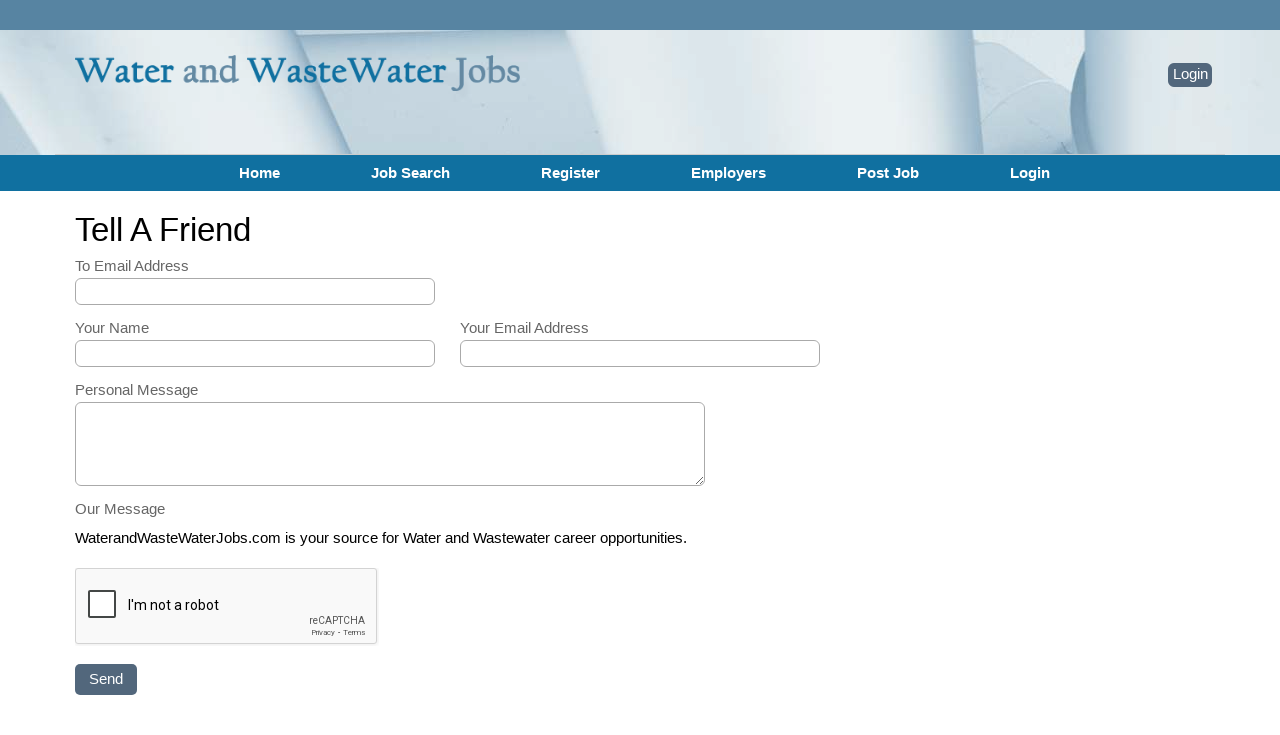

--- FILE ---
content_type: text/html; charset=utf-8
request_url: https://www.waterandwastewaterjobs.com/refer/63m9an
body_size: 5562
content:


<!DOCTYPE html>

<html lang="en">
<head><title>
	Tell A Friend | Water and Wastewater Jobs
</title><meta name="viewport" content="width=device-width, initial-scale=1" />
  <script src='https://www.google.com/recaptcha/api.js'></script>
  <meta name="robots" content="noindex, nofollow" />
<meta name="description" content="WaterandWasteWaterJobs.com is the premier career resource for the water and wastewater industry. We provide a job board, employer profiling and industry news." />
<meta property="og:description" content="WaterandWasteWaterJobs.com is the premier career resource for the water and wastewater industry. We provide a job board, employer profiling and industry news." />
<meta name="twitter:description" content="WaterandWasteWaterJobs.com is the premier career resource for the water and wastewater industry. We provide a job board, employer profiling and industry news." />
<meta property="og:title" content="Tell A Friend | Water and Wastewater Jobs" />
<meta property="og:url" content="https://www.waterandwastewaterjobs.com" />
<meta property="og:type" content="article" />
<meta property="og:site_name" content="Water and Wastewater Jobs" />
<meta property="og:ttl" content="Water and Wastewater Jobs" />
<meta name="twitter:title" content="Tell A Friend | Water and Wastewater Jobs" />
<meta name="twitter:card" content="summary" />
<meta id="metaOGImage" property="og:image" content="https://siteresource.blob.core.windows.net/assets/prod/tu2j/logo_social.png?v=260127044746" />
<meta id="metaTwitImage" name="twitter:image" content="https://siteresource.blob.core.windows.net/assets/prod/tu2j/logo_social.png?v=260127044746" />
<meta name="keywords" content="water jobs, wastewater jobs, wastewater treatment, water treatment, public works manager, public works director, department of public works, public works employment, local government, state government, APWA, Municipal jobs, Municipal, Municipal careers,Town employment, Village public works, City jobs, City employment, Water and Sewer">


<meta name="google-site-verification" content="WUbTNzczzcGyXFxJuqUuY2ZaEw26PBlFPr4efJyuOek" />
<meta name="msvalidate.01" content="8912143D5A11A024FC0013A7FF7CA103" />

<meta property="og:description" content="Water and WasteWater Jobs" />
<meta name="twitter:description" content="Water and WasteWater Jobs" />
<meta property="og:title" content="Water and WasteWater Jobs" />
<meta property="og:url" content="https://www.waterandwastewaterjobs.com/" />
<meta property="og:type" content="article" />
<meta property="og:site_name" content="Water and WasteWater Jobs" />
<meta name="twitter:title" content="Water and WasteWater Jobs" />
<meta name="twitter:card" content="summary" />
<meta property="og:image" content="https://siteresource.blob.core.windows.net/assets/prod/tu2j/logo_social.png"  />
<meta name="twitter:image" content="https://siteresource.blob.core.windows.net/assets/prod/tu2j/logo_social.png" />
<link rel="alternate" type="application/atom+xml" title="Water and Wastewater Jobs Jobs Feed" href="https://www.waterandwastewaterjobs.com/atom.xml">
<link id="style-fa" href="https://maxcdn.bootstrapcdn.com/font-awesome/4.7.0/css/font-awesome.min.css" rel="stylesheet" type="text/css">
<link rel="stylesheet" href="https://code.jquery.com/ui/1.12.1/themes/base/jquery-ui.css?v=260127044746">
<link id="styleBase" href="/base3.css?v=260127044746" rel="stylesheet" type="text/css">
<link id="styleCustom" href="https://siteresource.blob.core.windows.net/assets/prod/tu2j/board.css?v=260127044746" rel="stylesheet" type="text/css">
<link rel="shortcut icon" href="https://siteresource.blob.core.windows.net/assets/prod/tu2j/favicon.png?v=260127044746" type="image/x-icon">
<link rel="icon" href="https://siteresource.blob.core.windows.net/assets/prod/tu2j/favicon.png?v=260127044746" type="image/ico">
<script src="/Javascript/jquery-3.7.1.min.js?v=260127044746" type="text/javascript" ></script>
<script src="https://code.jquery.com/ui/1.12.1/jquery-ui.js?v=260127044746"></script>
<script src="/Javascript/uihelpers.js?v=260127044746" type="text/javascript" ></script>
<script src="https://siteresource.blob.core.windows.net/assets/prod/tu2j/board.js?v=260127044746" type="text/javascript" ></script>
<script>
  (function(i,s,o,g,r,a,m){i['GoogleAnalyticsObject']=r;i[r]=i[r]||function(){
  (i[r].q=i[r].q||[]).push(arguments)},i[r].l=1*new Date();a=s.createElement(o),
  m=s.getElementsByTagName(o)[0];a.async=1;a.src=g;m.parentNode.insertBefore(a,m)
  })(window,document,'script','https://www.google-analytics.com/analytics.js','ga');
  ga('create', 'UA-79834997-1', 'auto');
  ga('send', 'pageview');
</script>
</head>
<body id="masterBody">
  
  <form method="post" action="./63m9an" id="form1">
<div class="aspNetHidden">
<input type="hidden" name="__EVENTTARGET" id="__EVENTTARGET" value="" />
<input type="hidden" name="__EVENTARGUMENT" id="__EVENTARGUMENT" value="" />
<input type="hidden" name="__VIEWSTATE" id="__VIEWSTATE" value="5526m6W5mURZp1lLyj5EpMfhf1JUAa8mVaR/toU82Ov/3ElVYpeIuMGl71fma2RBkBUysvLf8ixFe6QMJTAMkbA3rSi407g0H+l6flY1HzYZDYHaSd9KNOjiFIUzxHZ82O5ojQxutsEugfZzIa8hJRZzjOkeqylpbRmuoYjJZSU9O1hlxjxUV3mlijKl9JbQFZ//It7gZoJSzA18nJ4guYkqXCX/KSuDKXWLB6lffw02e2jZeSuKiTWXHQCwOaiPzNSUGrBkywVn41RkJb8IJMctVM8MfycWENzZmVwmwAhE0LND9KuLucs65hyRT6/krIkiJY05CPEfkd4q3PpaujgjEE/ERnZ0041w9Knkdexh9mIW/7E6XE1rs+CE4rw23vT6ZpkYlDzSpEudM+2kLI6uY8XiEr5OzXkS8XO+QslB3SWNYAQ97EsoiFG/yLTk6K7COGrYLkVNAyUxyyuXIvVUpH7Ql5TZrUQ1CVC2dXEi6DkPzAUrobbKd7LlEp5wPGyVqoIgKrJrS57Cr/wk3x98pEkA9dJSVbCL7Hdg1n6sT590uD314BO3x9Kl1X0ooVDaqppw+1M/FWsrrgPOSLIVRO+rnd+4xHoQzJ21y+KA9jJFXZyOUlYz0tK+/1KSSg0sB1Esx1Z8jgQ/mlul0M24o/v4zLBfYK4CZXIGo3xYx1mAU/Wbo9qEYfFm72KWMeGigEuJMLr2TP/jxXBmoU38lRc9qThcm9/OxfkN49kn3kvZsJWsOKIQwjIPJI1PhKHPHbABbOgGXcv+4gqc4gEHifmynj/va6RjATvWevp0zUzRNe5fv66zbRfwKQQG/[base64]/Sv9DacBiNCV/3eGIIQFm6b7vcNt3xFFeDN1yNTHIqEXBGNxFIUohf+BCWreEegswI26GKf4aod7XUzEcr5XTNFgyNNQTqRsUd3Hay1rjUARJ8Vg+mmw/cD7RM6+LAYfuXHIP8UFGfcgjeFdDC8=" />
</div>

<script type="text/javascript">
//<![CDATA[
var theForm = document.forms['form1'];
if (!theForm) {
    theForm = document.form1;
}
function __doPostBack(eventTarget, eventArgument) {
    if (!theForm.onsubmit || (theForm.onsubmit() != false)) {
        theForm.__EVENTTARGET.value = eventTarget;
        theForm.__EVENTARGUMENT.value = eventArgument;
        theForm.submit();
    }
}
//]]>
</script>


<script src="/WebResource.axd?d=pynGkmcFUV13He1Qd6_TZHJTtrGJ5rsepEKL5aPpNOVksNNuQrQfQCHrxS4J1_EJyjHC4FSVOgyN3borFyTV0w2&amp;t=638901526312636832" type="text/javascript"></script>


<script src="/ScriptResource.axd?d=NJmAwtEo3Ipnlaxl6CMhvhkYUVMJzS1xtHi1TJ9NNr0zTBroqiV1UYj2ImP4UWovCEIK1DE1LL3jfl2j_kDdVJm5e_AfB0xqcFq3KRWRLTZnSSjGWr5l9HciYIVV0CssJzSzik2MaI9v-ZvtOXC-CpRR4G16_mi0wSNF_0359ck1&amp;t=345ad968" type="text/javascript"></script>
<script src="/ScriptResource.axd?d=dwY9oWetJoJoVpgL6Zq8OC_NTkOGytAdW0j1fk6K8tasSEVSwBuJBQ3liVRIM44ShZMXBxfWDyTIMEkKmzaNzkiRg-oaP4vTUOZz9fFYojDPyfC0QrTGGWyIHDVcDC9liQq0wNtTz0O2VpDfjadNM2toFy1wdsg8lavEXOWiOXk1&amp;t=345ad968" type="text/javascript"></script>
<div class="aspNetHidden">

	<input type="hidden" name="__VIEWSTATEGENERATOR" id="__VIEWSTATEGENERATOR" value="69F789DE" />
</div>
    <script type="text/javascript">
//<![CDATA[
Sys.WebForms.PageRequestManager._initialize('ctl00$ScriptManager1', 'form1', [], [], [], 900, 'ctl00');
//]]>
</script>

    <header>
  <div id="wave"></div>
  <div class="headBgnd">
    <div class="wrapper">

      <div id="boardLogo">
        <a href="/"><img src="https://siteresource.blob.core.windows.net/assets/prod/tu2j/WWWJlogo3.png" alt="Water and Wastewater Jobs"></a>
      </div>
    <!--<div id="tagline"><p>Serving Since 2007</p></div>-->
      <div class="accountInfo alignRight"><a href="/login">Login</a></div>
    </div>
  </div>
</header>
<div id="menuBar">

<nav class="noUserMenu"><div class="menuButtonContainer"><a href="#" onclick="ToggleMenu();"><div class="menuButton"><span></span><span></span><span></span></div></a></div><ul><li><a id="lnkHome" href="/">Home</a><li><a id="lnkJobSearch" href="/search">Job Search</a><li><a id="lnkRegister" href="/registerseeker">Register</a><li><a id="lnkEmployers" href="/employer/info">Employers</a><li><a id="lnkPostJob" href="/employer/post">Post Job</a><li><a id="lnkLogin" href="/login">Login</a></ul></nav>

</div>
<main>
  <div class="wrapper"><div class="contentContainer">
    
  
      <div id="TellAFriend" class="formContainer">
        <h1>
          <span id="lblTellAFriendHeading">Tell A Friend</span></h1>
        
        
        
        <div id="toEmailAddress" class="formItemContainer clearLeft">
          <label for="tbEmailAddress" id="lblEmailAddress" class="formLabel">To Email Address</label>
          <input name="ctl00$MainContent$tbEmailAddress" type="text" maxlength="50" id="tbEmailAddress" class="formControl email" />
        </div>
        <div id="yourName" class="formItemContainer clearLeft">
          <label for="tbYourName" id="lblYourName" class="formLabel">Your Name</label>
          <input name="ctl00$MainContent$tbYourName" type="text" maxlength="50" id="tbYourName" class="formControl name" />
        </div>
        <div id="yourEmailAddress" class="formItemContainer">
          <label for="tbYourEmail" id="lblYourEmail" class="formLabel">Your Email Address</label>
          <input name="ctl00$MainContent$tbYourEmail" type="text" maxlength="50" id="tbYourEmail" class="formControl email" />
        </div>
        <div id="personalMessage" class="formItemContainer clearLeft">
          <label for="tbEmailAddress" id="lblPersonalMessage" class="formLabel">Personal Message</label>
          <textarea name="ctl00$MainContent$tbPersonalMessage" rows="2" cols="20" maxlength="2000" id="tbPersonalMessage" class="formControl message" maxlength="2000">
</textarea>
        </div>
        
          <div id="message" class="formItemContainer clearLeft">
            <span id="lblMessage" class="formLabel">Our Message</span><span id="lblOutMessage" class="formDataLabel">WaterandWasteWaterJobs.com is your source for Water and Wastewater career opportunities.</span>
          </div>
        
        <div id="captcha" class="formItemContainer clearLeft">
          <div class="g-recaptcha" data-sitekey="6Lcr9ZcUAAAAANypJWM-Cm5_gFkxDawyntU7Qvty"></div>
        </div>
        <div class="formButtonContainer">
          <input type="submit" name="ctl00$MainContent$btnSend" value="Send" id="btnSend" />
        </div>
      </div>
    

    </div></div>
</main>  
<footer>
  <div class="wrapper">
    <div class="address">
      <p><a id="emailLink" href="mailto:information@waterandwastewaterjobs.com">information@WaterandWasteWaterJobs.com</a><br />
          </p>
    </div>
    <div class="links">
      <p><a href="/page/about">About&nbsp;Us</a> | 
      <a href="/page/terms">Terms&nbsp;&&nbsp;Conditions</a> | 
      <a href="/contact">Connect&nbsp;With Us</a> | 
      <a href="/page/privacy">Privacy&nbsp;Policy</a><br />
          &copy;2018,&nbsp;WaterandWasteWaterJobs.com</p>
    </div>
    <div class="seal"> <span id="siteseal">
<img style="cursor: pointer;" src="https://seal.starfieldtech.com/images/3/en/siteseal_sf_3_h_l_m.gif" onclick="verifySeal();" alt="SSL site seal - click to verify" />
<input type="hidden" id="hfSiteSealId" value="8yztkfaqXxrZf55TrDb1zsyhxEgbQjnroSWgEil8ufmankXJ0BeLubUbZMz9" /></span>
    </div>
  </div>
</footer>
    <input type="hidden" name="ctl00$hfVerificationToken" id="hfVerificationToken" value="0b836efe-d249-4b3a-bfca-b109fa3ab458" />
  </form>
  <script type="application/ld+json">{"@context": "https://schema.org", "@type": "Organization", "name": "Water and Wastewater Jobs","url": "https://www.waterandwastewaterjobs.com","logo": "https://siteresource.blob.core.windows.net/assets/prod/tu2j/logo_social.png"}</script><script>var dateSelectFormat='m/dd/yy';</script>
</body>
</html>


--- FILE ---
content_type: text/html; charset=utf-8
request_url: https://www.google.com/recaptcha/api2/anchor?ar=1&k=6Lcr9ZcUAAAAANypJWM-Cm5_gFkxDawyntU7Qvty&co=aHR0cHM6Ly93d3cud2F0ZXJhbmR3YXN0ZXdhdGVyam9icy5jb206NDQz&hl=en&v=N67nZn4AqZkNcbeMu4prBgzg&size=normal&anchor-ms=20000&execute-ms=30000&cb=qfltctterk08
body_size: 49510
content:
<!DOCTYPE HTML><html dir="ltr" lang="en"><head><meta http-equiv="Content-Type" content="text/html; charset=UTF-8">
<meta http-equiv="X-UA-Compatible" content="IE=edge">
<title>reCAPTCHA</title>
<style type="text/css">
/* cyrillic-ext */
@font-face {
  font-family: 'Roboto';
  font-style: normal;
  font-weight: 400;
  font-stretch: 100%;
  src: url(//fonts.gstatic.com/s/roboto/v48/KFO7CnqEu92Fr1ME7kSn66aGLdTylUAMa3GUBHMdazTgWw.woff2) format('woff2');
  unicode-range: U+0460-052F, U+1C80-1C8A, U+20B4, U+2DE0-2DFF, U+A640-A69F, U+FE2E-FE2F;
}
/* cyrillic */
@font-face {
  font-family: 'Roboto';
  font-style: normal;
  font-weight: 400;
  font-stretch: 100%;
  src: url(//fonts.gstatic.com/s/roboto/v48/KFO7CnqEu92Fr1ME7kSn66aGLdTylUAMa3iUBHMdazTgWw.woff2) format('woff2');
  unicode-range: U+0301, U+0400-045F, U+0490-0491, U+04B0-04B1, U+2116;
}
/* greek-ext */
@font-face {
  font-family: 'Roboto';
  font-style: normal;
  font-weight: 400;
  font-stretch: 100%;
  src: url(//fonts.gstatic.com/s/roboto/v48/KFO7CnqEu92Fr1ME7kSn66aGLdTylUAMa3CUBHMdazTgWw.woff2) format('woff2');
  unicode-range: U+1F00-1FFF;
}
/* greek */
@font-face {
  font-family: 'Roboto';
  font-style: normal;
  font-weight: 400;
  font-stretch: 100%;
  src: url(//fonts.gstatic.com/s/roboto/v48/KFO7CnqEu92Fr1ME7kSn66aGLdTylUAMa3-UBHMdazTgWw.woff2) format('woff2');
  unicode-range: U+0370-0377, U+037A-037F, U+0384-038A, U+038C, U+038E-03A1, U+03A3-03FF;
}
/* math */
@font-face {
  font-family: 'Roboto';
  font-style: normal;
  font-weight: 400;
  font-stretch: 100%;
  src: url(//fonts.gstatic.com/s/roboto/v48/KFO7CnqEu92Fr1ME7kSn66aGLdTylUAMawCUBHMdazTgWw.woff2) format('woff2');
  unicode-range: U+0302-0303, U+0305, U+0307-0308, U+0310, U+0312, U+0315, U+031A, U+0326-0327, U+032C, U+032F-0330, U+0332-0333, U+0338, U+033A, U+0346, U+034D, U+0391-03A1, U+03A3-03A9, U+03B1-03C9, U+03D1, U+03D5-03D6, U+03F0-03F1, U+03F4-03F5, U+2016-2017, U+2034-2038, U+203C, U+2040, U+2043, U+2047, U+2050, U+2057, U+205F, U+2070-2071, U+2074-208E, U+2090-209C, U+20D0-20DC, U+20E1, U+20E5-20EF, U+2100-2112, U+2114-2115, U+2117-2121, U+2123-214F, U+2190, U+2192, U+2194-21AE, U+21B0-21E5, U+21F1-21F2, U+21F4-2211, U+2213-2214, U+2216-22FF, U+2308-230B, U+2310, U+2319, U+231C-2321, U+2336-237A, U+237C, U+2395, U+239B-23B7, U+23D0, U+23DC-23E1, U+2474-2475, U+25AF, U+25B3, U+25B7, U+25BD, U+25C1, U+25CA, U+25CC, U+25FB, U+266D-266F, U+27C0-27FF, U+2900-2AFF, U+2B0E-2B11, U+2B30-2B4C, U+2BFE, U+3030, U+FF5B, U+FF5D, U+1D400-1D7FF, U+1EE00-1EEFF;
}
/* symbols */
@font-face {
  font-family: 'Roboto';
  font-style: normal;
  font-weight: 400;
  font-stretch: 100%;
  src: url(//fonts.gstatic.com/s/roboto/v48/KFO7CnqEu92Fr1ME7kSn66aGLdTylUAMaxKUBHMdazTgWw.woff2) format('woff2');
  unicode-range: U+0001-000C, U+000E-001F, U+007F-009F, U+20DD-20E0, U+20E2-20E4, U+2150-218F, U+2190, U+2192, U+2194-2199, U+21AF, U+21E6-21F0, U+21F3, U+2218-2219, U+2299, U+22C4-22C6, U+2300-243F, U+2440-244A, U+2460-24FF, U+25A0-27BF, U+2800-28FF, U+2921-2922, U+2981, U+29BF, U+29EB, U+2B00-2BFF, U+4DC0-4DFF, U+FFF9-FFFB, U+10140-1018E, U+10190-1019C, U+101A0, U+101D0-101FD, U+102E0-102FB, U+10E60-10E7E, U+1D2C0-1D2D3, U+1D2E0-1D37F, U+1F000-1F0FF, U+1F100-1F1AD, U+1F1E6-1F1FF, U+1F30D-1F30F, U+1F315, U+1F31C, U+1F31E, U+1F320-1F32C, U+1F336, U+1F378, U+1F37D, U+1F382, U+1F393-1F39F, U+1F3A7-1F3A8, U+1F3AC-1F3AF, U+1F3C2, U+1F3C4-1F3C6, U+1F3CA-1F3CE, U+1F3D4-1F3E0, U+1F3ED, U+1F3F1-1F3F3, U+1F3F5-1F3F7, U+1F408, U+1F415, U+1F41F, U+1F426, U+1F43F, U+1F441-1F442, U+1F444, U+1F446-1F449, U+1F44C-1F44E, U+1F453, U+1F46A, U+1F47D, U+1F4A3, U+1F4B0, U+1F4B3, U+1F4B9, U+1F4BB, U+1F4BF, U+1F4C8-1F4CB, U+1F4D6, U+1F4DA, U+1F4DF, U+1F4E3-1F4E6, U+1F4EA-1F4ED, U+1F4F7, U+1F4F9-1F4FB, U+1F4FD-1F4FE, U+1F503, U+1F507-1F50B, U+1F50D, U+1F512-1F513, U+1F53E-1F54A, U+1F54F-1F5FA, U+1F610, U+1F650-1F67F, U+1F687, U+1F68D, U+1F691, U+1F694, U+1F698, U+1F6AD, U+1F6B2, U+1F6B9-1F6BA, U+1F6BC, U+1F6C6-1F6CF, U+1F6D3-1F6D7, U+1F6E0-1F6EA, U+1F6F0-1F6F3, U+1F6F7-1F6FC, U+1F700-1F7FF, U+1F800-1F80B, U+1F810-1F847, U+1F850-1F859, U+1F860-1F887, U+1F890-1F8AD, U+1F8B0-1F8BB, U+1F8C0-1F8C1, U+1F900-1F90B, U+1F93B, U+1F946, U+1F984, U+1F996, U+1F9E9, U+1FA00-1FA6F, U+1FA70-1FA7C, U+1FA80-1FA89, U+1FA8F-1FAC6, U+1FACE-1FADC, U+1FADF-1FAE9, U+1FAF0-1FAF8, U+1FB00-1FBFF;
}
/* vietnamese */
@font-face {
  font-family: 'Roboto';
  font-style: normal;
  font-weight: 400;
  font-stretch: 100%;
  src: url(//fonts.gstatic.com/s/roboto/v48/KFO7CnqEu92Fr1ME7kSn66aGLdTylUAMa3OUBHMdazTgWw.woff2) format('woff2');
  unicode-range: U+0102-0103, U+0110-0111, U+0128-0129, U+0168-0169, U+01A0-01A1, U+01AF-01B0, U+0300-0301, U+0303-0304, U+0308-0309, U+0323, U+0329, U+1EA0-1EF9, U+20AB;
}
/* latin-ext */
@font-face {
  font-family: 'Roboto';
  font-style: normal;
  font-weight: 400;
  font-stretch: 100%;
  src: url(//fonts.gstatic.com/s/roboto/v48/KFO7CnqEu92Fr1ME7kSn66aGLdTylUAMa3KUBHMdazTgWw.woff2) format('woff2');
  unicode-range: U+0100-02BA, U+02BD-02C5, U+02C7-02CC, U+02CE-02D7, U+02DD-02FF, U+0304, U+0308, U+0329, U+1D00-1DBF, U+1E00-1E9F, U+1EF2-1EFF, U+2020, U+20A0-20AB, U+20AD-20C0, U+2113, U+2C60-2C7F, U+A720-A7FF;
}
/* latin */
@font-face {
  font-family: 'Roboto';
  font-style: normal;
  font-weight: 400;
  font-stretch: 100%;
  src: url(//fonts.gstatic.com/s/roboto/v48/KFO7CnqEu92Fr1ME7kSn66aGLdTylUAMa3yUBHMdazQ.woff2) format('woff2');
  unicode-range: U+0000-00FF, U+0131, U+0152-0153, U+02BB-02BC, U+02C6, U+02DA, U+02DC, U+0304, U+0308, U+0329, U+2000-206F, U+20AC, U+2122, U+2191, U+2193, U+2212, U+2215, U+FEFF, U+FFFD;
}
/* cyrillic-ext */
@font-face {
  font-family: 'Roboto';
  font-style: normal;
  font-weight: 500;
  font-stretch: 100%;
  src: url(//fonts.gstatic.com/s/roboto/v48/KFO7CnqEu92Fr1ME7kSn66aGLdTylUAMa3GUBHMdazTgWw.woff2) format('woff2');
  unicode-range: U+0460-052F, U+1C80-1C8A, U+20B4, U+2DE0-2DFF, U+A640-A69F, U+FE2E-FE2F;
}
/* cyrillic */
@font-face {
  font-family: 'Roboto';
  font-style: normal;
  font-weight: 500;
  font-stretch: 100%;
  src: url(//fonts.gstatic.com/s/roboto/v48/KFO7CnqEu92Fr1ME7kSn66aGLdTylUAMa3iUBHMdazTgWw.woff2) format('woff2');
  unicode-range: U+0301, U+0400-045F, U+0490-0491, U+04B0-04B1, U+2116;
}
/* greek-ext */
@font-face {
  font-family: 'Roboto';
  font-style: normal;
  font-weight: 500;
  font-stretch: 100%;
  src: url(//fonts.gstatic.com/s/roboto/v48/KFO7CnqEu92Fr1ME7kSn66aGLdTylUAMa3CUBHMdazTgWw.woff2) format('woff2');
  unicode-range: U+1F00-1FFF;
}
/* greek */
@font-face {
  font-family: 'Roboto';
  font-style: normal;
  font-weight: 500;
  font-stretch: 100%;
  src: url(//fonts.gstatic.com/s/roboto/v48/KFO7CnqEu92Fr1ME7kSn66aGLdTylUAMa3-UBHMdazTgWw.woff2) format('woff2');
  unicode-range: U+0370-0377, U+037A-037F, U+0384-038A, U+038C, U+038E-03A1, U+03A3-03FF;
}
/* math */
@font-face {
  font-family: 'Roboto';
  font-style: normal;
  font-weight: 500;
  font-stretch: 100%;
  src: url(//fonts.gstatic.com/s/roboto/v48/KFO7CnqEu92Fr1ME7kSn66aGLdTylUAMawCUBHMdazTgWw.woff2) format('woff2');
  unicode-range: U+0302-0303, U+0305, U+0307-0308, U+0310, U+0312, U+0315, U+031A, U+0326-0327, U+032C, U+032F-0330, U+0332-0333, U+0338, U+033A, U+0346, U+034D, U+0391-03A1, U+03A3-03A9, U+03B1-03C9, U+03D1, U+03D5-03D6, U+03F0-03F1, U+03F4-03F5, U+2016-2017, U+2034-2038, U+203C, U+2040, U+2043, U+2047, U+2050, U+2057, U+205F, U+2070-2071, U+2074-208E, U+2090-209C, U+20D0-20DC, U+20E1, U+20E5-20EF, U+2100-2112, U+2114-2115, U+2117-2121, U+2123-214F, U+2190, U+2192, U+2194-21AE, U+21B0-21E5, U+21F1-21F2, U+21F4-2211, U+2213-2214, U+2216-22FF, U+2308-230B, U+2310, U+2319, U+231C-2321, U+2336-237A, U+237C, U+2395, U+239B-23B7, U+23D0, U+23DC-23E1, U+2474-2475, U+25AF, U+25B3, U+25B7, U+25BD, U+25C1, U+25CA, U+25CC, U+25FB, U+266D-266F, U+27C0-27FF, U+2900-2AFF, U+2B0E-2B11, U+2B30-2B4C, U+2BFE, U+3030, U+FF5B, U+FF5D, U+1D400-1D7FF, U+1EE00-1EEFF;
}
/* symbols */
@font-face {
  font-family: 'Roboto';
  font-style: normal;
  font-weight: 500;
  font-stretch: 100%;
  src: url(//fonts.gstatic.com/s/roboto/v48/KFO7CnqEu92Fr1ME7kSn66aGLdTylUAMaxKUBHMdazTgWw.woff2) format('woff2');
  unicode-range: U+0001-000C, U+000E-001F, U+007F-009F, U+20DD-20E0, U+20E2-20E4, U+2150-218F, U+2190, U+2192, U+2194-2199, U+21AF, U+21E6-21F0, U+21F3, U+2218-2219, U+2299, U+22C4-22C6, U+2300-243F, U+2440-244A, U+2460-24FF, U+25A0-27BF, U+2800-28FF, U+2921-2922, U+2981, U+29BF, U+29EB, U+2B00-2BFF, U+4DC0-4DFF, U+FFF9-FFFB, U+10140-1018E, U+10190-1019C, U+101A0, U+101D0-101FD, U+102E0-102FB, U+10E60-10E7E, U+1D2C0-1D2D3, U+1D2E0-1D37F, U+1F000-1F0FF, U+1F100-1F1AD, U+1F1E6-1F1FF, U+1F30D-1F30F, U+1F315, U+1F31C, U+1F31E, U+1F320-1F32C, U+1F336, U+1F378, U+1F37D, U+1F382, U+1F393-1F39F, U+1F3A7-1F3A8, U+1F3AC-1F3AF, U+1F3C2, U+1F3C4-1F3C6, U+1F3CA-1F3CE, U+1F3D4-1F3E0, U+1F3ED, U+1F3F1-1F3F3, U+1F3F5-1F3F7, U+1F408, U+1F415, U+1F41F, U+1F426, U+1F43F, U+1F441-1F442, U+1F444, U+1F446-1F449, U+1F44C-1F44E, U+1F453, U+1F46A, U+1F47D, U+1F4A3, U+1F4B0, U+1F4B3, U+1F4B9, U+1F4BB, U+1F4BF, U+1F4C8-1F4CB, U+1F4D6, U+1F4DA, U+1F4DF, U+1F4E3-1F4E6, U+1F4EA-1F4ED, U+1F4F7, U+1F4F9-1F4FB, U+1F4FD-1F4FE, U+1F503, U+1F507-1F50B, U+1F50D, U+1F512-1F513, U+1F53E-1F54A, U+1F54F-1F5FA, U+1F610, U+1F650-1F67F, U+1F687, U+1F68D, U+1F691, U+1F694, U+1F698, U+1F6AD, U+1F6B2, U+1F6B9-1F6BA, U+1F6BC, U+1F6C6-1F6CF, U+1F6D3-1F6D7, U+1F6E0-1F6EA, U+1F6F0-1F6F3, U+1F6F7-1F6FC, U+1F700-1F7FF, U+1F800-1F80B, U+1F810-1F847, U+1F850-1F859, U+1F860-1F887, U+1F890-1F8AD, U+1F8B0-1F8BB, U+1F8C0-1F8C1, U+1F900-1F90B, U+1F93B, U+1F946, U+1F984, U+1F996, U+1F9E9, U+1FA00-1FA6F, U+1FA70-1FA7C, U+1FA80-1FA89, U+1FA8F-1FAC6, U+1FACE-1FADC, U+1FADF-1FAE9, U+1FAF0-1FAF8, U+1FB00-1FBFF;
}
/* vietnamese */
@font-face {
  font-family: 'Roboto';
  font-style: normal;
  font-weight: 500;
  font-stretch: 100%;
  src: url(//fonts.gstatic.com/s/roboto/v48/KFO7CnqEu92Fr1ME7kSn66aGLdTylUAMa3OUBHMdazTgWw.woff2) format('woff2');
  unicode-range: U+0102-0103, U+0110-0111, U+0128-0129, U+0168-0169, U+01A0-01A1, U+01AF-01B0, U+0300-0301, U+0303-0304, U+0308-0309, U+0323, U+0329, U+1EA0-1EF9, U+20AB;
}
/* latin-ext */
@font-face {
  font-family: 'Roboto';
  font-style: normal;
  font-weight: 500;
  font-stretch: 100%;
  src: url(//fonts.gstatic.com/s/roboto/v48/KFO7CnqEu92Fr1ME7kSn66aGLdTylUAMa3KUBHMdazTgWw.woff2) format('woff2');
  unicode-range: U+0100-02BA, U+02BD-02C5, U+02C7-02CC, U+02CE-02D7, U+02DD-02FF, U+0304, U+0308, U+0329, U+1D00-1DBF, U+1E00-1E9F, U+1EF2-1EFF, U+2020, U+20A0-20AB, U+20AD-20C0, U+2113, U+2C60-2C7F, U+A720-A7FF;
}
/* latin */
@font-face {
  font-family: 'Roboto';
  font-style: normal;
  font-weight: 500;
  font-stretch: 100%;
  src: url(//fonts.gstatic.com/s/roboto/v48/KFO7CnqEu92Fr1ME7kSn66aGLdTylUAMa3yUBHMdazQ.woff2) format('woff2');
  unicode-range: U+0000-00FF, U+0131, U+0152-0153, U+02BB-02BC, U+02C6, U+02DA, U+02DC, U+0304, U+0308, U+0329, U+2000-206F, U+20AC, U+2122, U+2191, U+2193, U+2212, U+2215, U+FEFF, U+FFFD;
}
/* cyrillic-ext */
@font-face {
  font-family: 'Roboto';
  font-style: normal;
  font-weight: 900;
  font-stretch: 100%;
  src: url(//fonts.gstatic.com/s/roboto/v48/KFO7CnqEu92Fr1ME7kSn66aGLdTylUAMa3GUBHMdazTgWw.woff2) format('woff2');
  unicode-range: U+0460-052F, U+1C80-1C8A, U+20B4, U+2DE0-2DFF, U+A640-A69F, U+FE2E-FE2F;
}
/* cyrillic */
@font-face {
  font-family: 'Roboto';
  font-style: normal;
  font-weight: 900;
  font-stretch: 100%;
  src: url(//fonts.gstatic.com/s/roboto/v48/KFO7CnqEu92Fr1ME7kSn66aGLdTylUAMa3iUBHMdazTgWw.woff2) format('woff2');
  unicode-range: U+0301, U+0400-045F, U+0490-0491, U+04B0-04B1, U+2116;
}
/* greek-ext */
@font-face {
  font-family: 'Roboto';
  font-style: normal;
  font-weight: 900;
  font-stretch: 100%;
  src: url(//fonts.gstatic.com/s/roboto/v48/KFO7CnqEu92Fr1ME7kSn66aGLdTylUAMa3CUBHMdazTgWw.woff2) format('woff2');
  unicode-range: U+1F00-1FFF;
}
/* greek */
@font-face {
  font-family: 'Roboto';
  font-style: normal;
  font-weight: 900;
  font-stretch: 100%;
  src: url(//fonts.gstatic.com/s/roboto/v48/KFO7CnqEu92Fr1ME7kSn66aGLdTylUAMa3-UBHMdazTgWw.woff2) format('woff2');
  unicode-range: U+0370-0377, U+037A-037F, U+0384-038A, U+038C, U+038E-03A1, U+03A3-03FF;
}
/* math */
@font-face {
  font-family: 'Roboto';
  font-style: normal;
  font-weight: 900;
  font-stretch: 100%;
  src: url(//fonts.gstatic.com/s/roboto/v48/KFO7CnqEu92Fr1ME7kSn66aGLdTylUAMawCUBHMdazTgWw.woff2) format('woff2');
  unicode-range: U+0302-0303, U+0305, U+0307-0308, U+0310, U+0312, U+0315, U+031A, U+0326-0327, U+032C, U+032F-0330, U+0332-0333, U+0338, U+033A, U+0346, U+034D, U+0391-03A1, U+03A3-03A9, U+03B1-03C9, U+03D1, U+03D5-03D6, U+03F0-03F1, U+03F4-03F5, U+2016-2017, U+2034-2038, U+203C, U+2040, U+2043, U+2047, U+2050, U+2057, U+205F, U+2070-2071, U+2074-208E, U+2090-209C, U+20D0-20DC, U+20E1, U+20E5-20EF, U+2100-2112, U+2114-2115, U+2117-2121, U+2123-214F, U+2190, U+2192, U+2194-21AE, U+21B0-21E5, U+21F1-21F2, U+21F4-2211, U+2213-2214, U+2216-22FF, U+2308-230B, U+2310, U+2319, U+231C-2321, U+2336-237A, U+237C, U+2395, U+239B-23B7, U+23D0, U+23DC-23E1, U+2474-2475, U+25AF, U+25B3, U+25B7, U+25BD, U+25C1, U+25CA, U+25CC, U+25FB, U+266D-266F, U+27C0-27FF, U+2900-2AFF, U+2B0E-2B11, U+2B30-2B4C, U+2BFE, U+3030, U+FF5B, U+FF5D, U+1D400-1D7FF, U+1EE00-1EEFF;
}
/* symbols */
@font-face {
  font-family: 'Roboto';
  font-style: normal;
  font-weight: 900;
  font-stretch: 100%;
  src: url(//fonts.gstatic.com/s/roboto/v48/KFO7CnqEu92Fr1ME7kSn66aGLdTylUAMaxKUBHMdazTgWw.woff2) format('woff2');
  unicode-range: U+0001-000C, U+000E-001F, U+007F-009F, U+20DD-20E0, U+20E2-20E4, U+2150-218F, U+2190, U+2192, U+2194-2199, U+21AF, U+21E6-21F0, U+21F3, U+2218-2219, U+2299, U+22C4-22C6, U+2300-243F, U+2440-244A, U+2460-24FF, U+25A0-27BF, U+2800-28FF, U+2921-2922, U+2981, U+29BF, U+29EB, U+2B00-2BFF, U+4DC0-4DFF, U+FFF9-FFFB, U+10140-1018E, U+10190-1019C, U+101A0, U+101D0-101FD, U+102E0-102FB, U+10E60-10E7E, U+1D2C0-1D2D3, U+1D2E0-1D37F, U+1F000-1F0FF, U+1F100-1F1AD, U+1F1E6-1F1FF, U+1F30D-1F30F, U+1F315, U+1F31C, U+1F31E, U+1F320-1F32C, U+1F336, U+1F378, U+1F37D, U+1F382, U+1F393-1F39F, U+1F3A7-1F3A8, U+1F3AC-1F3AF, U+1F3C2, U+1F3C4-1F3C6, U+1F3CA-1F3CE, U+1F3D4-1F3E0, U+1F3ED, U+1F3F1-1F3F3, U+1F3F5-1F3F7, U+1F408, U+1F415, U+1F41F, U+1F426, U+1F43F, U+1F441-1F442, U+1F444, U+1F446-1F449, U+1F44C-1F44E, U+1F453, U+1F46A, U+1F47D, U+1F4A3, U+1F4B0, U+1F4B3, U+1F4B9, U+1F4BB, U+1F4BF, U+1F4C8-1F4CB, U+1F4D6, U+1F4DA, U+1F4DF, U+1F4E3-1F4E6, U+1F4EA-1F4ED, U+1F4F7, U+1F4F9-1F4FB, U+1F4FD-1F4FE, U+1F503, U+1F507-1F50B, U+1F50D, U+1F512-1F513, U+1F53E-1F54A, U+1F54F-1F5FA, U+1F610, U+1F650-1F67F, U+1F687, U+1F68D, U+1F691, U+1F694, U+1F698, U+1F6AD, U+1F6B2, U+1F6B9-1F6BA, U+1F6BC, U+1F6C6-1F6CF, U+1F6D3-1F6D7, U+1F6E0-1F6EA, U+1F6F0-1F6F3, U+1F6F7-1F6FC, U+1F700-1F7FF, U+1F800-1F80B, U+1F810-1F847, U+1F850-1F859, U+1F860-1F887, U+1F890-1F8AD, U+1F8B0-1F8BB, U+1F8C0-1F8C1, U+1F900-1F90B, U+1F93B, U+1F946, U+1F984, U+1F996, U+1F9E9, U+1FA00-1FA6F, U+1FA70-1FA7C, U+1FA80-1FA89, U+1FA8F-1FAC6, U+1FACE-1FADC, U+1FADF-1FAE9, U+1FAF0-1FAF8, U+1FB00-1FBFF;
}
/* vietnamese */
@font-face {
  font-family: 'Roboto';
  font-style: normal;
  font-weight: 900;
  font-stretch: 100%;
  src: url(//fonts.gstatic.com/s/roboto/v48/KFO7CnqEu92Fr1ME7kSn66aGLdTylUAMa3OUBHMdazTgWw.woff2) format('woff2');
  unicode-range: U+0102-0103, U+0110-0111, U+0128-0129, U+0168-0169, U+01A0-01A1, U+01AF-01B0, U+0300-0301, U+0303-0304, U+0308-0309, U+0323, U+0329, U+1EA0-1EF9, U+20AB;
}
/* latin-ext */
@font-face {
  font-family: 'Roboto';
  font-style: normal;
  font-weight: 900;
  font-stretch: 100%;
  src: url(//fonts.gstatic.com/s/roboto/v48/KFO7CnqEu92Fr1ME7kSn66aGLdTylUAMa3KUBHMdazTgWw.woff2) format('woff2');
  unicode-range: U+0100-02BA, U+02BD-02C5, U+02C7-02CC, U+02CE-02D7, U+02DD-02FF, U+0304, U+0308, U+0329, U+1D00-1DBF, U+1E00-1E9F, U+1EF2-1EFF, U+2020, U+20A0-20AB, U+20AD-20C0, U+2113, U+2C60-2C7F, U+A720-A7FF;
}
/* latin */
@font-face {
  font-family: 'Roboto';
  font-style: normal;
  font-weight: 900;
  font-stretch: 100%;
  src: url(//fonts.gstatic.com/s/roboto/v48/KFO7CnqEu92Fr1ME7kSn66aGLdTylUAMa3yUBHMdazQ.woff2) format('woff2');
  unicode-range: U+0000-00FF, U+0131, U+0152-0153, U+02BB-02BC, U+02C6, U+02DA, U+02DC, U+0304, U+0308, U+0329, U+2000-206F, U+20AC, U+2122, U+2191, U+2193, U+2212, U+2215, U+FEFF, U+FFFD;
}

</style>
<link rel="stylesheet" type="text/css" href="https://www.gstatic.com/recaptcha/releases/N67nZn4AqZkNcbeMu4prBgzg/styles__ltr.css">
<script nonce="RmMPk6dBqvQo6wbizkRbIg" type="text/javascript">window['__recaptcha_api'] = 'https://www.google.com/recaptcha/api2/';</script>
<script type="text/javascript" src="https://www.gstatic.com/recaptcha/releases/N67nZn4AqZkNcbeMu4prBgzg/recaptcha__en.js" nonce="RmMPk6dBqvQo6wbizkRbIg">
      
    </script></head>
<body><div id="rc-anchor-alert" class="rc-anchor-alert"></div>
<input type="hidden" id="recaptcha-token" value="[base64]">
<script type="text/javascript" nonce="RmMPk6dBqvQo6wbizkRbIg">
      recaptcha.anchor.Main.init("[\x22ainput\x22,[\x22bgdata\x22,\x22\x22,\[base64]/[base64]/[base64]/ZyhXLGgpOnEoW04sMjEsbF0sVywwKSxoKSxmYWxzZSxmYWxzZSl9Y2F0Y2goayl7RygzNTgsVyk/[base64]/[base64]/[base64]/[base64]/[base64]/[base64]/[base64]/bmV3IEJbT10oRFswXSk6dz09Mj9uZXcgQltPXShEWzBdLERbMV0pOnc9PTM/bmV3IEJbT10oRFswXSxEWzFdLERbMl0pOnc9PTQ/[base64]/[base64]/[base64]/[base64]/[base64]\\u003d\x22,\[base64]\\u003d\\u003d\x22,\[base64]/wr4YAMOvH2RTJsK9RcK9BldWw63DhcKZwol4KUHClzfCnVjDsVtzEAnCoz/[base64]/CoMO6bMK5w60Pw5bDvsO3w5HCl8KODcOZwpBow4rCpDnCmMOwwpPDmMKRwqxzwqxVTW1BwocrNsOmMsO/wrs9w5rChcOKw6wdASvCj8Obw4vCtA7DtcK3B8Obw7/DjcOuw4TDoMKTw67DjhEhO0k0EcOvYRLDtDDCnn4aQlAEQsOCw5XDtsKDY8K+w5IhE8KVJcKJwqAjwrk1fMKBw4w0wp7CrGQWQXMlwoXCrXzDgcKAJXjCh8KUwqE5wqfCuR/DjSQFw5IHO8K/wqQvwpkSMGHCqcKVw60nwrXDmDnCinhyBlHDkMOcNwoRwq06wqF/[base64]/w63DmD3DlsO6wqYlw7BVPEpVw4fCsCQNfcOLwr0BwozCkcKUNEsvw4jDjyJ9wr/DikAtClvCjFzDg8OGSUN4w4TDl8OQw5AAwpXDnzvCrnvCp1PDkFkjDyDCs8Kkw4lFJ8K7Hi5Hw7MVw6w/wpjCr0sFKsO1w73DtMOhwovDjsKDFMKKLsOJG8OyRMKbG8ODw4DCk8OHecKwWUFTwojCpsOiEMKGfMO7eyHDtQ/CkcOOwqzDo8OVJxRVw6TDmMOOwqRkw6bCv8OMwqHDpcK6GnTDoEXCsF3CoUfCg8KNYnHDgUMzaMOsw7I/C8Orb8ORw7A0w63DpVPDpCgmw7LCpMKewpshZMKdEQ8zJsOhM1rCmxLDucOHezs2JMOScA82wpV7fEPDsnkrHWPClMOdwqohZUXCvH7CgH/Dv3UPw59jw6/[base64]/[base64]/[base64]/dlDDuAPDkMO/w5/[base64]/DrsKhw7cyW8OKRwnClcOlw6xVVTJdw6gLacOxwqjCm1DDgMO6w6bCuj3CkcORd1nDj2/CvT/[base64]/CtcOkVmsRw650wo0lw6FsYsKbQsOXJA7Cr8OGG8KYW3EQUMOpw7Usw459bMOqd0VqwoPCqzVxWsKJCAjDpxfDkMOew4TCl3MeUcOAIcO+FhXDmMOkCwrCh8OAeWTCh8K/fUfDscOfBxXDtVTChRTCqkjCj2vDgGIfwqbCrcK8bsKnwqcVwrJPwqDCp8KnCXNxLw0Ew4DDr8KYw7dfw5XDvUTDg0IzDhnCjMKjR0PDv8OIIx/CqMKTGwjDhA7DkcKVDSfCjVrDssK9wrotV8OKAQxhw5d9w4jDn8Kpw5Q1IAoJwqLDucKEJ8KWwrHDj8KrwrhJwq4KIilcIQXDmMK/dWTDmMObwqPCrl/CiS3CiMKtcsKBw65UwonCiGlTFVkPw77CjyPDgMK2w5/DkXVdwrM8wqJCQsOcw5XDgcKYOMOgwopiwrEhw7sXfBRjFA7CuGjDs3DDiMOQGMKUJyY8w7FnBsO2cAgFw7/Do8KCX3fCqsKJKmBGScODDMOzHHTDhm49w61palLDij0AD0jDvsK1EMO5w7/DnVQNw7YCw5pOw6XDpDklw5rDsMO+w458wo7DssKYw7oVS8OxwqPDhjkVTMKxLcODLxsSw5t6WWLChsKgecKtw6E7ZMKMRj3CkhTDtcKOwo7Cn8Ohwo91O8K0ccKOwqbDj8K0w75Ow53DghbCi8KuwocGSwNvZgovwqvCmsKfL8OuRMKoNxzCmz/CpMKiwr4TwpksCcOoETt+w6LClsKNY21IWR/CksKZPHjDnEBjSMOSP8OeXyshwrjDj8O5w6bDnhMTQcO5w47CgcKxw4wPw5I3w5dxwr/[base64]/wp9cQzfCtcOTF00mF8OAwpQDw7/Dv8Ocw73DjWTDocKOwpDCncKtwr0BYsKDB1fDt8KNfsOoYcOSw6vDszZQwpVywrsJS8OLDU7Dn8Kew7nCv3rDrsOUwq7Ch8OWaTorw6bCkMK+wprDsVl3w4hdU8KIw4ALDMOSwpFXwpZDXzp8RF3DjBQHZHxiw6d6wpfDlsKGworCnCFNwpBSwqI/YVdxwqbCj8OVW8OCAsK4TcOzXFY0wrJbw6vDmETDsyfCrEEnY8K3wo1yL8OlwoJyw7HDh3/Cu3hDwr3ChMKQwo7Cj8OaP8OAwoLDlMOiwrFyfsOqbQ1rw6vCtcOtwqzDmlsMH2hlE8OqIWDClsOQHj3DrsOpw5/DoMKjw67ClcO3ccOSw5PDuMOcT8K7AMKNwohSA1bCuFBUa8K/w7vDj8KwV8O3asO3w6EWImjCjzTDmhdsISFxWWBRZERPwo0yw7gGwo/CoMK7a8K9w4/DsXhCHHQrccK8XwDDucKBw4TDvsK6d07DmsO2CCXDksOCWCnDpSxJw5/Dtyk+wrDDsxlBIhHDpMOecFIldy5gwrPDkFhSLBEkw5ttKMOcwrclCsKrwqM6w7skGsOvw5LDojw1wq/DrWTCrsO/dGvDgsK7YsOEY8KYwpnDv8KoD34sw7rDrxBpNcKywqovTBnDl0Ejw4USJHpkwqfCmHNew7TCnMOYSsOywqjDnSTCvkgJwobCk352T2VVW3rClw9DFMKPIjvDs8Kjw5ROeXUywoUEwqI2NVXCqsKXblBiLEUCwqDCnMO0NwrCombDumYqb8OITsKRwq8DwqHDnsO/w7LCnMOjw6kdM8KRwptpGsKNwrLCqW/[base64]/CMKRw4TDiwnCvcOuwpLDkWBIZcOuwqkGCcKYwq7CsUd0FHPDgEghwqXDmcKZw5QxezPCjgRFw7jCvVYAAVvDpEFUSMOEwotOI8O1PCJQw5XClMKqwqDDpsOEw6jCvkHDm8KVw6vCilzDq8Kiw4/CrsK+wrJ9UmPCm8KXw7/Dq8KaBwE5WnfDjcOuwolHdcOAIsOlw6pJJMKGw5lkw4XCgMOXw7PDqcKkwrvCu2PDgxvCoXPDgsOYd8OKMsOodsKuwp/[base64]/DocOxw5UYChrCtCR9w7PCjQl6w7ZaOE9Pw6s2woZtw5jCpcKvRMKBfSsKw5wBM8KqwqjClMOLcWLCqE0gw6J5w6/CocOdAlDDk8OiIBzDqsO1wqfDqsK6wqPCg8OcecKXMHfDgMOOFMOmwoErGinDr8Ouw5EOYMKzw4PDsRYWXsKkdcOjwqfCksKRTBHDssKSQcKiw4nDqVfCrifDn8KNCwQEw7jDrcOJSn4Mwppmw7IhT8O/w7F4MsKww4DDpjHClFNgJcKvwrzCjyVHwrzCqDk9wpAWwrU5wrUoLE/CjD7CpX/[base64]/[base64]/Wm7DrMOnNg4jcsK4VU/Cm8KIUcOEM8Ogwq5lTQPDhMOeC8OMEsOnwrHDucKXwqvDv23CmAEmPcOrPFPDk8KKwpYhwobCgcKBwo/Cki4dwp81w7nCsB/DqHhwAQtRNMObw7jDkcOxJcKnYsORaMO8MQdeRUdaO8K3w7hJQgTCtsKFwr7CmiY+w4/CogoVJsKgGnDDvcKDwpLDpcOqelxTDcKiLkvDqAhuw6LDgcKCMcKUw7DDrRrCpjzDr3bDtQjDqMKhw6XCoMKxwp82wqzDrxLDksKgfF16w5scwp/[base64]/CtsOuw5zDvcKnwpl4GQ3CsVfCh8KwYRpADcO4HsK6w47Cm8KEGFUrwowHw4nCjcKXTsKzeMKdwrB9UCvDmT8dfcODwpJMwrjDnMKwVcKawrzCsSQeXznCnsKbw5XDqh/DocOaOMOecsO0HjHDsMOQwqjDqcOmwqTCtcKpMATDgyFGwqM7YcKeOMO8aTPCgDB6Vh0Pw6/DjUgfCgFhf8KdXsKpwo4CwrdhTsKtAjPDvRTDiMOMXkvDuRNiRsKKwpbCt0bDoMKgw6o/Zx3ChsOfwofDs10xw77Dn3bDpcONw5LCmCXDolTDuMKYw79eBsOBDsKVw7A8TFHCmRYrZMOtwocywqfDkF7DqH3DocONwrPDnk3CtcKHw5zDscKFXWYQEMK9w4/DqMOIQljChW/Ch8OGBHLCj8OiCcK4wpPDrCDDscOow6/DoBRyw71cw57CqMObwpvCk0dtIhzDmFDDhcKCBMKGYzscJFcsVMK5w5Rlwp3CtCIHw4lbw4dLHHUmw7F1E1jCvjnDpUM/[base64]/[base64]/DrRnCt8OpbC7DhVYKAsKrwobDqVcqagLDsMKvw6I3DWcuwpvCiAHDpmYsKQBjwpLCoj0OHXlLN1fCtQFVwp/Du3DCmG/CgcKUwp3CnVAgw7JmVMOdw7bDscKNwovCh2UIw7xfw4vDt8KxH3QNwoHDscOuwrDCtAHCjcOALhRkwqlLTg1Kw4DDghMHwr5Yw5FZa8K6cwUywrdVG8Onw7oVcMKxwp7DuMKEw5AXw5/[base64]/wpzCumLCo8O7wosSZ8OcPxPDiMOXaAxvwrtHYVDDjsKJw5TDq8OTwrQoKcK/eQMgw6ICwqhlwoXDqUwEG8OGw77DgsOXw7jCo8Kdwr7DqyIYw7/ClMOfw74lVsKFwoEiw5rDlmHDhMOhw5PChCQqw71Fw7rCpyTCj8O/wq1GRsKhwo3DtMK9KBnCiTgcwq3DpT8ARsOAwrxFXxzDosOCQXzDpMKlUMKLT8KVBMKsOSnCusOpwofDjMKHw5jCinNmwrVOwo5qwrUlEsK1wrEEeVfDkcO0OVDCtDB8BQoGESjDpMKXwpnCvsO6w67Ds0/[base64]/MsK8wp3Dp3HCnlEhwo1zwo3Cg8K+wqg6ZVLCv25SwpYEwqjCr8K9YF1twpbCmHI4XAAJw6nDvMKpQcO3w6LDhMOCwojDt8KhwoQtwr5GKl5ES8O0wqPDkgUrw6PCtMKEf8K/w67CmsKAwqrDgsKqwqXDt8KKwp/CjBrDvEjCrsOWwqNbYsOUw4M3bX7DizVeMB/DpsOpasK4csOMw5TDtTtoaMKRFzXDp8Otd8KnwqdLwqMhwq1hOMOawqN/[base64]/[base64]/CgsOrwpPCrz7DozAow4IxworCl0cGwobCtcK6wrPDtWbDkXLDr2HCs2chw5vCmWcqM8KceTLDu8OrGsKmw5zCii1IbcKiJ3DCgGrCpTQBw493w4fCjiTDm1bCq1TCmEcuZ8OCE8KvJ8OPYGfDvsOfwrdmw6TDu8OBwrfCscOywonCqMO4wrTCusOTw5sTSXppT3/[base64]/ACh1w4fDtz11w6DDkcO/w5DDohA/NcOmwpUFw7DDpsOSbMOFKCLCjTzCpkTDqzglw7JkwrjDqBx6YsOlVcKAaMK9w4ZpOW0NBwzDhsOgTX5xwqbCn1vDpwLCkcOPHcO2w7Ivwqdxwoghw5XCvSPChltrZB9uS3vChB7DuR/DpBp0AMKSwo19wr/Ci2/Cg8Kdw6bDj8KKbxfCkcKDwpx7w7fCscKMw6wNW8KqA8Kqwp7CuMKtw4ljw7VCPcOuw7LDncKAOMKTwqwDT8K7w4hXeTbDiz/DqcOvM8OEUsOUw6/DnBYrAcOrCsOSw749w5YPwrZ/w41Ac8OfRn3DgUZ5w6pHBVFyV2LChsKqw4UjRcOfwr3CuMO0wpYGaR1nacK/w6wbwoJCZVtZHEzChMObOErDscK5w4E7NWvDvsKTwqbDv2vCjjHClMObblfDvxoZNFHDicOawobClsKpfsObDWRrwrghw4PDlMOpw7LCoRsefCJvDwl7w5hJwpA3w5kLQcKBwrFmwr0KwpXClsOGLMK5AC49WD/DlcO1w78VE8KvwrEvXMKywotMGMKFPsORa8OHB8Kywr3DsgXDp8KSBT5bScO2w6hgworCikh2YcKLwp8UPS3DnyUpYicVQinDhMKyw7/CuEzCh8Kcw6Mmw4YBwrg7LMOfwrp8w40FwrvDl3FEAsKrw6pHw4wqwpvDsUc6KFDCjcOebzctw77CpsO5wpXCtE7CtsODLG1eDXMxw7s7wrrDjkzCoUsmw69fS0nDmsK3NsOmIMKGw6HDn8K/wrjCsDvDgFgrw7HDpcKHwoVUecOrMW7CqMO1d03CpgFIw6UJwrRsAlbCi3h9w73CgMKNwqEuw5wBwqbCqnVwRsKVwocHwoVdwpoeXQTCsWzDpAx7w7/CvsKMw6rDunIIwoNJFQTDrTvDp8KVYMOQwqHDnD7Cn8OKwpYFwpAqwrhKM3vCjltwKMO4wr0ke1bDnsKWwpNnw68AOsK3aMKJIwd3woRlw4tqw6ouw7tdw4U/woXDvMKiD8OueMOywpBmYsKJWMKjwpJVwrzChMKUw7rDt2bDlMKNOBE5XsKWworDsMOzHMO+wpfCnzAEw6Aqw61oworDlW7DnMKZScOPB8KOb8OcWMOgFcO/[base64]/DjmzDi8OUw6fCizpcw5vCqGvCvETClcK/AsONS8Kewo7DpcOvfcKIw6vCusKFF8OFw7VNwplsBsKLJcOSacOmwpJ3Bk3CtsKqw63DkngLPnrCicOdQcOywr9rAsKWw5DDg8KCwrrCkMOdw7jCqQ/DvMKHc8KYOMKTXcOywrktHsOnwos/w51rw5YuTkrDvMKRcsOdDBTDr8KNw7vDhkIywrs6A14Hw7bDvQrCu8OIw4cHw5RPOiXDvMO9PMOeCS8UFsKPw57Dj2XCg0rDqsKSKsOqw6t8wpHCqxwFwqQxwoTDoMKmdzU7woBGaMKHUsOgNWkfw7TDqMOVPHBywqjDvBMgw6MfJcKuwq0twppVw6UUBsKZw7kIw6Q/ViZdR8O6wroawp7ColcMWWnDlzNfwqbDoMOOwrY2wobDtlZnScKwacKZUmMnwqozw4jDiMOgPMK1w5c6w7Y9VMKEw7c8RRNGPsK1L8KRw43DjsOkKsO/aHDDkmhdIyMAcGprwpPCgcKmEsKoYMOpwoXDsjrDnCzCmERAw7hKw7DCuDwzJ1c/[base64]/w4XCg8OKwq3DqMKuwqrDicKZUmHCqnA6wppHw7HDosKAeTvCoSxMwrIww4PDnsOaw7LCpXwlwq/[base64]/CiRLDqj9vwphmXwtbw4cOw6fDpcK+QHHDrFvDvsOYfDHDnyfDv8K5w65bwq3CqMKzLV/DqkVrKg/Dg8OcwpTDvsO8wqZbbsOEa8ONwoB6M2gfY8OFwrJ+w4AVNVA4QBIke8OAw78zUTYkf1jCp8OkIsONw5rDrkPCvcK3HSfDrgnDlU4EacO/w6RQw63Ci8Kmw59sw4pgwrdtK0licDoEGm/CnMKAOMKfdCUaJcOawqdicsO3w54/WsOVXTxOwr1IEMO3worCqsO3YB54woxGw6rCghDCi8Klw4NmHQjCuMKlw6TDsSN1B8Kqwq/DlW7DvcKDw5Mvw7hTJU7Du8KQw7rDlFPDgsK3bsOdIyl0wpnCqzgHUyUew5Jsw5HClcOfwoTDo8O/wpDDi2vCnMKOwqIaw4MGw5ZsHMKaw4vCiGrCgCLDjjB4BcKFF8Kkek4lwoY9ccODwoYHw4BfesK2w6YHwqN2HsOjw6xXK8OeKMOuw4U+wrxnMcO3wr5Oaw1sXXtGw64dPRrCoHABwr/DiGnDucKwR0rClMKkwozDrsOqwqEzwq5VO3gSKDJrA8O5w6M3a2AMwqdUXcK1wrTDnsODbjfCusKbwqlANyXDr0M3w4gmwpNEDMODw4TCozIIQcOxw4crwrbDlDzCk8KETcK7GMOPNV/DpzjCm8OUw67DjjUubsOdw5HCh8OjTFDDp8OmwpoIwojDgMK4L8O8w6HDlMKPwqrCu8OQwoXCu8Ohb8O+w4nDl2BaNGHCuMKZw7rCscOyMRBmO8Kldh8fwp0RwrnCi8O4wozDsAjCg0lQw5xLNsK6AcOUb8OYwr0yw4rDl1kcw590w67Dp8K5w4syw6x/[base64]/Dv8OpM8O7bcKwZDcWw4XCnBUDCCIwwrDClDLDp8Kxw67DhzTClsKTJHzCisK6DcKQwrTCtVY+QsKiKcOZJsKxDMK4w7/Cn1HCmMOQfXwGwoNsAsKTJVg1P8KZDcOTw6vDocKyw6/Cn8O5CMKafRVew7nDksK/[base64]/DtnbCgivDhMKle8OXwqHCtX3CigvCrhzCqxwZF8KMwozDnzMVwp5pw5rCq2FdHVY8NQMhwr7CoGTDjcO9CRbCvcOaGwE4wrd+wrR0wr8jwqvDlkMEwqDDtR/[base64]/w5czZsOiSmlfMChnPUksw5zCpA0/w6/Dt0HDhMO9wp4Hw7nCtXEKeQTDpGMkGUvDpCEPw4gNJTzCp8OPwpPCkDQSw4xZw7rDg8KQwp3DtFrDs8O7w7kxwpLDocK+OsKxBU5Tw6oaRsKkIMK9HTt+bMOnwrPCry/CmXZMw6USNMK7w4LCnMOXw6JpV8K3w5TCrkDCnFgJU2cdw5okKVnCr8O+w51WDSVldVUewrBJw7YFB8KtHC5+woE5w79qejrDvcOawrpvw4bDmEp1W8K4eHN5G8OHw7rDu8OGAcKOGMOha8Kgw64JPVBTwoBpJmvCjzPCv8K/wrE1w4xpw7gGJw3CrsKnWFUOwrLDusOBw5s0wqjCjcOSwowWLjMuw4hBw5rDssKXKcO/woE1MsOvw7xGesOjw4lubQDCnmrDuALDnMKICMOsw77DkG9+w6cowo4pw4pgwq5Jw5Jkwp5NwpzCuB/DiBrCiwfCnHBZwpU7acKzwpJ3EgseLDI5wpc9wqsXwqrDlWxjbcKddsKXAMKEw77DgidYMMOYw77DpsKRw4vCjsOuw4zDuGVHwqQ8EFfCssKbw7ZBGMK+RHJWwqkpN8OnwpLCjUUmwobCunvDvMOVw6sLOGLDhMKZwoUdSivDssOzB8OWaMOMw4EWw4M6LB/DtcO8IsOIGsOEMiTDj2g2w5TCn8OsExDCo3/DkQt7w67Dhx8HNcK9Y8OzwprDjX0CwrHClHDCr0nDumvDu2LDojDCnsKxw4oAWcOJIUnDkCXDosORecOvD0/CokbDvWDDnwLDncK8Kz42woUAw4/CvsKvw6bDkD7ClMOBw7TDkMOlJiLDpg7DpcOVfcKYKsOmBcKwOsOQwrHDscOxw6wYemHCn3jDvMOfQsOVwoPCtcORFQYoXMOmw79dcgUCwoFlHyDChcOlJsONwoAUdcK5w54Aw7/DqcK+w5LDosOSwrjCisKqS3vCpSYBwo3DqwDCq1HChcK/G8Ogw4J2BsKOw6JvVsOvw4t2W1Qqw75xwoHCt8Klw4PDs8OTbSgPdcKywpHCn0zChsO7T8K6wr7Cs8OUw7PCr2nDnMOLwrx8CcOdLl8LAcOELWbDlUYIasO9McKDwrNkJcOxwpjCiRokK2cew4oFw4bDlcObwr/CssK4VS9jYMKtwqcPwq/[base64]/CrMK0HG/[base64]/EmPCuMO5GMOiw6DDhybColhkw7o/[base64]/wq09wqkeXMKmQhRMwobDgcKrwrfDjGHDksOlwqE4w5FhL10uw70TFEkZTsK5woLDshLClsOOH8OpwoRxwofDnzxgw6jDkMKwwoMbGcOKacOwwow2w6PCksK3D8KPBDAsw7Y1wr3Cn8OjHMOKwrnCnsO9wpLCr1JbHcKAw4tBXCxQw7zCgw/Dt2HCt8KbChvCiSzCs8O8DBVQIjs/cMOdwrF7w6QnXgnDhTV2w4PCpHlFwq7Ckm7DjsOKegYcw5k/Wk0Swp5Ga8KNTcK5w6BJMMOOFgrCnFV2HBHDjsKOLcKKTxA3cgDDl8O/L1rCvVDCpFfDk2QNwpbDosODesOfwpTDvcOCw7bDgmgAw4TCqw7DmijDhSFBw5kFw5zDvcOdwq3DmcOuTsKFwqPDt8OJwr/DiVxddDnDqMKCQMOPwoUhJ3R6wq5+VnbCvcOew6bDrsKPLAHDgmXDrHLCh8K7woVZQHLDr8Oxw7YEwoDDiXB9DcKVw6wQcjzDonpjwr7CvsOHPcKxSMKaw7YuTcOow7fDq8ORw5RTQcK5w6XDngBaYsKGwpvClFDDhsKRV2dtfsOcKcOhw5p0HMKRw5ouXiQ/[base64]/[base64]/bmfChhTCv8OgS0MeQsKQG8OPwq8XwoTCncK0UEBmw4TCgnxWwqEfO8KfVCImZCYqQsOqw6/CgcOkwojCusOBw4h9wrxnRF/DlMKhclfCszdEwqFJWMKvwpLCj8Kvw7LDk8O0w6UMwogLw5zCnsKDNsKjwoHCqg9UF3XCgMOCwpd5w7lmw4ktwpPDq2ILZiUeGHhtGcOnKcO3CMKhwq/[base64]/[base64]/DlsO+AcOTw59kwrfDjl/Crx7CusKiw4HCvsOQdcKwwpcYwpHCjcOYwqBvwrfDpgXDvxbDkzEdwqLCgjfCqQJRC8KdXMOkwoNKw7nDp8OGdsKQMAd9VMOpw4fDjMOBw5PCqsKEw5TClMKxM8KOVWLCq2TDtMKuw67Cn8O7wonCusOSBcKjw7ATVDppAVDCscO/CsOPwqhQw5kFw6bDhMKhw6cMwr3DtsKYVMKZw5hEw4IGOMOPeB/Co3nCu35Kw6vCoMKKMyTCkko6MXDCu8KLbMOXwo5Jw6zDusOWfipROMKZNEs9E8O+DF/DpglFw7rCgFpEwp/Ckg3CkT4YwrsGwpvDhsO5woPCn1Mqb8KKccKZcD9xXTXDnDrCl8KjwofDlB9lwpbDo8KoH8KdGcOAR8KRwpXCsGfDmsOiw6ttw6Vlw4/DrXjCvCRrE8Kxw7nCl8KwwqctP8OpwobCv8OAJzXDjEbDrC7DhAwHSEHCmMOnwqlmCljDrW0uKn4swrZ4w5bChkttQ8OSwr9JdsKZOx01w7B/T8KPw65dwpNSejllQMOWw6RyVGzCrMK0AcKUw6N9X8OAwodedDHCkHjCvzvCrRPDo1hww6ANUcOQwoUYw4Q3d2/Cl8OOFcKww4HDkR3DsBRlw63DgH/DuFzCisOow6vCiRYwYiLDicO8w6AiwrNeUcOBG0nClMK7wobDlkckBn/DtsOcw5BWT2zDtMOsw79tw6nDpcOPXVt7QMOgw5VawprDtsOXKsKiw7rCusKrw65HeX9xwoXCjivCg8Krwr/CosKrFMOpwonCrBZ0w7vCvnBEwprCnSshwoQrwrjDtXAdwrA/w4nCrsOCYDDDqATCrRLCqCUww6bDkm/DjhXDrGHCn8KAw5TDp3oIcsKBwrvDmRBEwoLDnwPCqAHDq8KyXMKpSl3Cq8Kcw4HDgGDDiR0Nw5ppwqTDt8KvBMKdAcOydcOGw6tYw580w54xwqQtwp/Cj3fDu8O6wojDsMKswofDlMOgw5MRF3DDmyRBw4oOasKFwrIzCsOzehZ+woE5wqQuwrnCnnPDrwvDpHrCp04Ke11rccKOIAjCt8Oow7l6AMOqKsO0w7bCqjjCs8O4X8Oew40zwqdhFg0jwpIXwokZYsOVSsOtC1JLwpnCocOOwrDCpMKUPMOMw7/CjcO/eMKfKnXDkhHCoAnCk2LDn8OZwobDtcKIw5LDiHMdJiYFI8KPwrfClFZnw49WOFXDmB3DicOwwoPClwXDm3bCnMKkw5nDksKvw7/Dii8kfsOqZsKNBRDDtDPDpn7DpsOrQTjCkVlLwr59w4fCocKtIAxZwqgUwrvChEjDqH7DljbDpMOLcwfCjW86G04Xw6xuw5TCpMK0dggAwp0LUwl9VGUQAxvDhcKnwrHDl1PDqUpRbRBewrLDm0zDqh7CpMKZBX/DmMOxYgfCjsKnNhUrDC5RW1I/H2bDnW5nwrljw7IAS8OlQcOBwo3DshZsBcObWEXCkMKUwo7CgsKuwpDCgsOSw5fDsV3DqMKnEsOAwooVw7nDmnbCjF/Dow0Tw6lOU8OZFnDChsKNw5BUQcKPCULCoi0aw6TDjcOufcKpwo5AGcO+w6sZYMKaw6kjC8KGHsOeYSYwwrHDoyXDjcOFLcKtwpXCrMORwq5Qw67CrUDCgMOow7LCuFbCpsKrwqlJwpjDhgsGw7FCBHbDl8ODwqbCrQMfZ8OcbMKCAD58D2zDj8K/w6LCocK4wpRaw5LCh8O+TGUuwpjCuTnCscKqw7A3IsKvwojDtMKOFgXDtcKMVHLChBgawqTDon4lw49Iwrc/w5w+w5PCm8OqBMKLw4V5QjYmcMOew4F8wo83XRV8BQHDkH7DtXR4w4bCnDRLNSdjw7NCw5TDkMOZKMKSwo/CmsK1AsOLGsOqwo5ew7vCglBcwrlewrNxLcOFw5bClsOiYkPChsORwolGHMOmwrjChsK9JMOcwrZFdDzDl3c9w5bCkGbCjMOXEMO/HgRRw6DCggcdwqN6SMKtKGjDpsK/[base64]/[base64]/[base64]/CsX9GeQZEw5QkVH/DssKWw5hmwqoSw5LDjsKSw7UZwqxvwqLDpsK4w6XCvGfDrcKFTXJtWwEywoAawqQ1bcOBw73CkVNGHU/DqMKxwpUYwpJzR8Kaw55HVl3CjAVmwqMswqHCnC/ChDo3w4bDqkrCnDHDu8Ojw6snLzoCw7RDEsKje8KMw5vCikLCpAnCuBnDq8OYw7rDt8KFfsOKK8O/[base64]/Ds13CiMKqw60Yw6XDnibDkXRjQcKsw5RXwoLCt8K8w5/CjXjCksKIw6J7TwzCk8Odw5rCoFLDk8KmwozDhQTCvsK5UcOUQkYOMUzDlxjCkcKbWMKANMKYXUxlEBdjw54Vw6TCq8KObsOEDcKbw4UhUTspwrpfKBzCkhdCSX/CqCPDlsKkwpvDqcOjw5ReLGDDv8Klw4PDjl8wwok7PMKAw57DsDvCqT5oF8ODw7hxPHx3AcOMdcOGIiDDgVXCtAc6w5TCinl/w47DtQt+w4DDujUkUDsSDGfCvMKZDRdVRsKKexIDwopWNHImX0hSEHozw7LDmMKpwpzDjnzDuQxjwpMTw63Cj2PClMOUw6ITIiAdJ8OYw53Dsgs2w63DqsKYYGnDqMOBG8Kgwo0AwqTDskQ/ECx3fB7DikJCUcOVw5YNwrVwwoZyw7fCtMOvw58rC1s+QsKow7Z1WcK8U8O5CDDDnE0qw7nCu3/DlMK9ZW7Do8K4wrnCqUJjwpvChsKCWcOzwq3DpX42ASPChcKhw6TCkMKlPi13Zyk5cMKZwofCrsKnw5nDg1XDpBvCmsKaw4DDokVpXcKrU8O5aVpWVsO7woY/wpwUfynDv8OfQA1aMMKIwqXCnh9qw6RqCU8BbWbCiUjCjcKOw5nDr8OFPgfDtcKqw4LDp8KcGQF/BULCnsOaaVjCjAQnwrdFw4lcFnTDs8Ohw4NQADNAB8Ojw7wcAMO0w65xKHRRWjXDvXc0QMOnwoVhwovChnnCg8KAwqxFUMKOWVRPNF4Gwq3DvMOpdMKww5DDjBhbUjHCt2kfwohTw7HCi2dlUAtmwrfCqSYHK30gB8OAHsO9w6Qkw4/DgwDDj2ZTw7rDvjYnw6jChQADAMOYwr5Gw5bDusONw4PCp8KpO8Ouw7rCi3cbw7xvw5NhMMKSNcKew4E8T8OVwqYUwpUfQMO9w5ciRzLDrMOWw5UGw5Q6TsKWHcOKwrjCvsKBWzVTbS/CqyDCry/DjsKfA8OjwpzCk8KAGCorHxDCtyo0FTJyE8ODwohpwpRkFjYiZcOUwp0SScOkwrBTQsKgw7wXw7DCqg/CkFlLEcKMw5HCpsOhw5PCusOpwqTDrMOHw4fChcOGwpVDw5RGU8OWfMKWwpMbw67Co15MchVKDsOmImFtOMKwbgXCsGA+dF0Uw57Cr8OCw6HDrcK8UsOeIcKyf2Ifw4B4wo/Dmg8aZ8OZYEPCninCm8KCJTPDucKgGMKMdCtYb8OcGcKNZSXDkAg+w68Rw5x+XsO6w7HDgsKuwobCt8KSw7cXwoVMw6HCr1jCi8Otw4nChD/ClMOMwpNVWcOvDWzCicONBcOsXsOOwoTDoDjCjMKWN8KSBXB2w7bDjcKJwo0ULsKQwoTCohTDqMOVJcOcw7ovwq/CssKCwrHCk3Edw48Ew6fDuMO+GMKEw5fCicKbZMOZHh15w6ZnwpJyw6TCix/CgcOedBYow4bCmsKvcQRIw6vDjsO6woUEw4PDgsOWwp7DoHRkbm/ClBUrwo7DhMOlQgbCtcOMUMK0PcOlwozDrzpFwpTCnWkGE33Dg8OKa0J5ZTd/[base64]/OMKmwqXDgcK8fgA8W8KMw73CmloCRWRgw5HDqsK6wp0YWRHCjsK0wqPDgMKPwqjCmBcuw7B8wqvDgU/CrsOEYSxQLFdGw7xcQ8Osw6ZSXi/DtsONwpTCjVgbBsOxLcOFw7YMw55FP8KKP2TDjgQBX8OtwolVwpc+HyB2w4xPdmnCiBrDocKww6NWOsK9fGnDj8OMw7PDoAPCq8O7w4bCocO6RcO5f1bCpMK5w5rDnBgFV0TDv3LCmQDDvcKlcFBbQ8K/EMO8GlJ/Ox8qw4xFRxPCp3J3IVt8L8OMfy3CmcOmwrHDvC1dJMKXSD7Cs0bCg8OtJ14Cwq5VaG/ChkMyw6rDshnDjMKSQwjCq8OewpomNcOZPsOWfkfCnyVVwqzDvjvCsMKXw7/DoMKMIQNPwoFJw5RqGsOHU8ORwoXCuEVcw73DtChQw57DhhnCn1clwosxZcOMUsKrwq04IjHDqzATKsOEHTTChcKQw45awqlCw68mwr3DjMKZw6/CjFrDlS0bDMODbH9MZUTDsmBXwrjClgjCqMOIIhc6w4oOJFpVw6bCgsOuAkXCk0wpYcOsK8KCA8Kua8OfwoJ1wrnCjBodJFrChHrDr1zDhGVUZ8Kpw5FYL8OKPkg6wrTDpMK7ClhLf8OCEMK9wpXCjg/CgQZrGkZnwrvCtXHDoHDDoU1xVV9dwrbDpk/Dp8KHw6Brw64gb2Vwwq06C1wvNsKQw5Nkw64Xw5IGwqbDosOIwovDmiLDhn7Dt8OTbRxCQHzDhcO3wo/[base64]/CscOXZGkyaMKfeMO4wrJvTMO6w4lYC1oxw6/Cgg5gR8OeBsKcOMOTwokHfMKgwo/[base64]/CosK2DDkow5PDt3MDRiLChMOYG8OcKRovU8KKFMKZbV43w7UgHj3DjzjDkE/Dg8KvAcOVEMK7w7xhUGxKw78dN8OEb0kEaSnDkcOwwrV0S05Lw7pYwoDCjGDDisOcw4TCp24iKkp8WGxIw7lRwrYGw6chPMKMQ8KTKsKZZXw+LhnDoHY6UMOKT082wovCjlY1worDlBPClVfDt8KOwrXCksOROcOFY8KNLWnDjk/CtcO/w4zDssK/JDnChsKvE8KVwqTCsybDtMO/ZMKNPHJvVCAzJ8KTwovChw7ClMOcHcKnw5nCkzXDiMKQwr0wwp8lw5cZO8KpBiDDp8KLw5/CtcOcwrIyw7o5BzPCl34FaMOiw4HClHzDu8OodsKhacKuw7FSw5XDgkXDuEdYUsKCW8OGWVFRRMKCYMO7wp4fEcOSR1/CksKcw4jDmMKbamXDuBEPVMKHJXLDuMO2w6NTw55yJSwnR8OgJcKxw4LDu8OOw7bCscKgw5DCiiXDrMK/w7x+QD3Ckm/DpsKmL8OQwrnDmSFAwrTDr2sQwrjDgwvDnVQcAsOTwoxcwrdfw7fCk8Kow5/ClUghdyTDisK9f0tJIMObwrgQOVTCvsKFwpbCvR1sw4s8fEQZw4Axw73Cp8ORwocPwonCp8ODwrNhwrYQw4dtCXnDhzpiMB9sw5ALA21WLMK1wrzCviB7c18Pwq/[base64]/[base64]/Cp8KVQcK2wpdvw5NJD2EffMKrwozCozvDjWLDiG3CjMO5wqhrwolxwobCsG91DlZGw7tPLhvCrAtCcwbCnErDsmpKND8KGHHCnsO7I8KeecOlw4XDrjHDicKAQsO9w61WJMOaS1HCoMKOHGF9GcKbFRnDvsOJAGDCjcKNwqzDgMODAsO8b8OBIAJ/ODHCisKtHjPDncKXw6XCosKrfR7CvFoeF8K9YB/Ck8OcwrE1dMOAw795HsKABcKQw6XDu8KkwozDtsOxw5wJbcKGwqs0MCogwr/[base64]/DillPH8KKw4PCjMOGw5/Ds8KCIsO9w5DDqXvCjMOmwq/Dk1UPKsOcwq9vwpofwp5OwqcIwpF0woB5OF5+AsKzRMKZw41hZ8Klw7jDk8KZw6XCpMKUHcKzAT/DqcKaRTZfKsOadzrDqsKvPMObGFh5C8OGWVYFwqXDhwAoTsO9w6Usw6fCrMKBwo3CmcKLw6jCrDfCll3Cq8KXJA0ZRh4fwpDCjBPDikHCrR7CpcK/w4Iqwp8kw5ZzW2xULEPCnXIQwoAAw6xDw5/DvQvDkz3DsMK2GnBQw6XCpsOjw6TCgB7CjMK4VMOAw4NtwpU5cTlfb8Kww53Du8OywrXCtsKuJMO7cxPCsTp2wqbDsMOGCMKowqtewoZAGcKXw5JmXlnCvsOrwoptZsKxKhPCo8O5RiQsVXkvZ3zDqmt+bU7DmcOGV0ZLUsKcZMKKw4LDuUnDksOzwrREw7LCmE/Dv8KnNjPChcKEY8OKUkHDozvDu1diwo5Qw7hjw47CrTfDmsKKclrCksK0LmfDrXDDsX4kw4/[base64]/OyXDiBfCtcK/[base64]/Cl8OTJsKPEcKUw50bwqRiDWNvMnzDjMObKD/[base64]/CpMO+wpxsGcOqwqd/eWfDt8KiAC3CrGFBKh/[base64]/[base64]/[base64]/[base64]/Dpi/CtsK7IyrCnlvDtcKywqhHOsKaEmEew5nCkknDjBzCp8KESsOiw63DmQwBXF/CqzLCgVrDkyoCWD/Ch8O0wqcxw5DDvsKbZRPCsxVUOi7DosOJwpjDjmbDocOVEifDosKRX1hRwpZXw5TDm8OPM2jCocKyajwBXMKHGg3DnhPDu8OkCTzDqD0oF8K0wqDCgcKJZ8ONw4PDqQVOwrMxwrRoEQDDksOnLsO0wrZSPxZBMjA7LcKDGy1AXDvDnT5ZBgpswovCrw/[base64]/CrU7ChsO6PMK6w4MGejJEwqnCnUtqcQDCljIkTAMbw6MGw6rDmcOGw6oWFAs9M2l6wpDDhEjDsGQuLMOPDzHCmMO0bxDCu0fDrsKHHgF4ecOYw7/DpV8tw5jCk8OResOow77CtMOowrlBw7XDs8KCYi7CsGZUwrPDqMOrw6gHOyzDpMOePcK3w7waH8Oww5/[base64]/CjHbDiljCkVkPFAlZHF4EwqzCoMKzwpYPw6XCr8K1Q0XDpcK3aBrCrUzDrG/Duix4w5U2wqjCkBpuw6LChw1NJX7CpzBSa3DDrDkLwr/CucOvPsKOwobCqcKdOMKyLsKtw5thwolAwovCgBjCigAfwoTCvFBBwqrCn3fDhcOOGcOHam0xNMK8KjIIwpvDo8O5w6BTZ8KNVmrCsDLDni/Ch8KnLQt0XcOWw5LCkC3Cm8OjwrPDu3xNdkPCg8Olw6HCu8OvwofCujdlwo3DscOTwqhIw6Fyw51WKFUywpnCksKKJV3CmcO8BW7DhkTDpsKwIBV2w51ZwqlBw45Gw6TDmAspw70qKcK1w4A5wqHDnT1rHsKLwpbDg8K/PMO3KFdsKihEdzLCmsOyHsOsGMOow6R2TcKzJcOlX8ObCMOJw5TDohbDvwcvXgbCtsOCDwbDh8Olw7vCu8OaR3fCmsO0dgxPYVTDrEhNwrHCv8KMdsOCUMKHw7/CtAbCiGkAw5fDuMK4ODzDvWY9RzrCmFsRKBJUECnCtjUOwrwAw59YZghewp5rH8KvX8KgKsOLw6HCicO+w7zCvD/DgBhXw5lpwqIlIC/CuELChVRyIMOkw4dxBV/CqsKORcKcLsOSYcK0UsOowpjDvGLCoU/Dlm51FcKAe8OeOsOqw6kpeT9Xwql9ZwARWsOzemozNcKLfmMEw7HCmE4eET93HcOKwrANTl7CgMOlC8O0wrfDlD0+dsKLw7gddsOTbEw\\u003d\x22],null,[\x22conf\x22,null,\x226Lcr9ZcUAAAAANypJWM-Cm5_gFkxDawyntU7Qvty\x22,0,null,null,null,1,[21,125,63,73,95,87,41,43,42,83,102,105,109,121],[7059694,884],0,null,null,null,null,0,null,0,1,700,1,null,0,\[base64]/76lBhnEnQkZnOKMAhmv8xEZ\x22,0,0,null,null,1,null,0,0,null,null,null,0],\x22https://www.waterandwastewaterjobs.com:443\x22,null,[1,1,1],null,null,null,0,3600,[\x22https://www.google.com/intl/en/policies/privacy/\x22,\x22https://www.google.com/intl/en/policies/terms/\x22],\x22QUn/lNbcUz9oioB/8vdsg1UICjY2q2i9nmOQUi5VbTk\\u003d\x22,0,0,null,1,1769560700140,0,0,[160,132,161,137,169],null,[239],\x22RC-7lFB20VmrDgUZA\x22,null,null,null,null,null,\x220dAFcWeA5Z90yq0BN9cHCLh5YoRDNT-qu34UZV3Mw0FwhhbeVprQUP2AEv0NFGJyVppJRj5Bh7jQnD22846F-aJty45EYVcU7WKA\x22,1769643500033]");
    </script></body></html>

--- FILE ---
content_type: text/plain
request_url: https://www.google-analytics.com/j/collect?v=1&_v=j102&a=233834233&t=pageview&_s=1&dl=https%3A%2F%2Fwww.waterandwastewaterjobs.com%2Frefer%2F63m9an&ul=en-us%40posix&dt=Tell%20A%20Friend%20%7C%20Water%20and%20Wastewater%20Jobs&sr=1280x720&vp=1280x720&_u=IEBAAEABAAAAACAAI~&jid=1029982718&gjid=1256453876&cid=906074748.1769557099&tid=UA-79834997-1&_gid=1201831239.1769557099&_r=1&_slc=1&z=1963248486
body_size: -454
content:
2,cG-3RBJ6RQ6KG